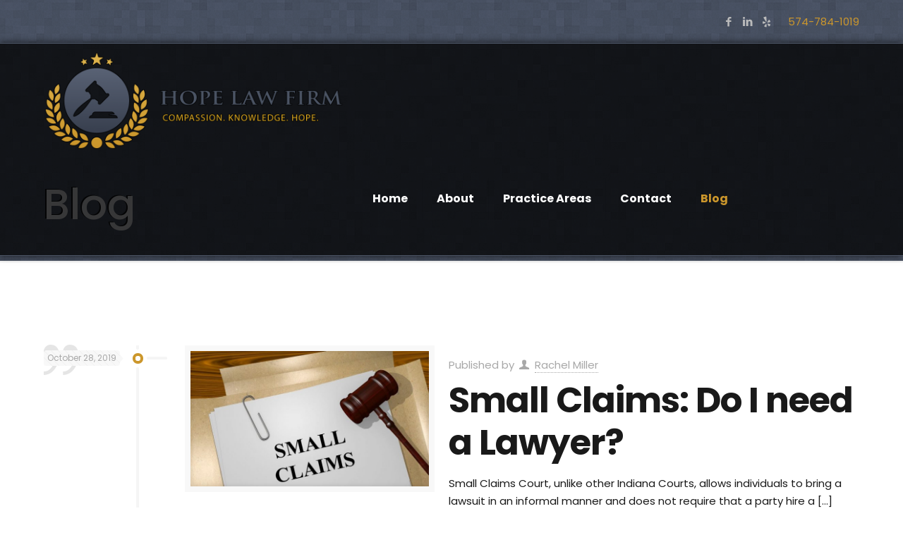

--- FILE ---
content_type: text/html; charset=utf-8
request_url: https://www.google.com/recaptcha/api2/anchor?ar=1&k=6LdlK70UAAAAAO9o4HzMAbQJwWCmTdRe_cn2r0B_&co=aHR0cHM6Ly9yYWNoZWxob3BlbGF3LmNvbTo0NDM.&hl=en&v=PoyoqOPhxBO7pBk68S4YbpHZ&size=invisible&anchor-ms=20000&execute-ms=30000&cb=f5dh6ssfaji6
body_size: 48823
content:
<!DOCTYPE HTML><html dir="ltr" lang="en"><head><meta http-equiv="Content-Type" content="text/html; charset=UTF-8">
<meta http-equiv="X-UA-Compatible" content="IE=edge">
<title>reCAPTCHA</title>
<style type="text/css">
/* cyrillic-ext */
@font-face {
  font-family: 'Roboto';
  font-style: normal;
  font-weight: 400;
  font-stretch: 100%;
  src: url(//fonts.gstatic.com/s/roboto/v48/KFO7CnqEu92Fr1ME7kSn66aGLdTylUAMa3GUBHMdazTgWw.woff2) format('woff2');
  unicode-range: U+0460-052F, U+1C80-1C8A, U+20B4, U+2DE0-2DFF, U+A640-A69F, U+FE2E-FE2F;
}
/* cyrillic */
@font-face {
  font-family: 'Roboto';
  font-style: normal;
  font-weight: 400;
  font-stretch: 100%;
  src: url(//fonts.gstatic.com/s/roboto/v48/KFO7CnqEu92Fr1ME7kSn66aGLdTylUAMa3iUBHMdazTgWw.woff2) format('woff2');
  unicode-range: U+0301, U+0400-045F, U+0490-0491, U+04B0-04B1, U+2116;
}
/* greek-ext */
@font-face {
  font-family: 'Roboto';
  font-style: normal;
  font-weight: 400;
  font-stretch: 100%;
  src: url(//fonts.gstatic.com/s/roboto/v48/KFO7CnqEu92Fr1ME7kSn66aGLdTylUAMa3CUBHMdazTgWw.woff2) format('woff2');
  unicode-range: U+1F00-1FFF;
}
/* greek */
@font-face {
  font-family: 'Roboto';
  font-style: normal;
  font-weight: 400;
  font-stretch: 100%;
  src: url(//fonts.gstatic.com/s/roboto/v48/KFO7CnqEu92Fr1ME7kSn66aGLdTylUAMa3-UBHMdazTgWw.woff2) format('woff2');
  unicode-range: U+0370-0377, U+037A-037F, U+0384-038A, U+038C, U+038E-03A1, U+03A3-03FF;
}
/* math */
@font-face {
  font-family: 'Roboto';
  font-style: normal;
  font-weight: 400;
  font-stretch: 100%;
  src: url(//fonts.gstatic.com/s/roboto/v48/KFO7CnqEu92Fr1ME7kSn66aGLdTylUAMawCUBHMdazTgWw.woff2) format('woff2');
  unicode-range: U+0302-0303, U+0305, U+0307-0308, U+0310, U+0312, U+0315, U+031A, U+0326-0327, U+032C, U+032F-0330, U+0332-0333, U+0338, U+033A, U+0346, U+034D, U+0391-03A1, U+03A3-03A9, U+03B1-03C9, U+03D1, U+03D5-03D6, U+03F0-03F1, U+03F4-03F5, U+2016-2017, U+2034-2038, U+203C, U+2040, U+2043, U+2047, U+2050, U+2057, U+205F, U+2070-2071, U+2074-208E, U+2090-209C, U+20D0-20DC, U+20E1, U+20E5-20EF, U+2100-2112, U+2114-2115, U+2117-2121, U+2123-214F, U+2190, U+2192, U+2194-21AE, U+21B0-21E5, U+21F1-21F2, U+21F4-2211, U+2213-2214, U+2216-22FF, U+2308-230B, U+2310, U+2319, U+231C-2321, U+2336-237A, U+237C, U+2395, U+239B-23B7, U+23D0, U+23DC-23E1, U+2474-2475, U+25AF, U+25B3, U+25B7, U+25BD, U+25C1, U+25CA, U+25CC, U+25FB, U+266D-266F, U+27C0-27FF, U+2900-2AFF, U+2B0E-2B11, U+2B30-2B4C, U+2BFE, U+3030, U+FF5B, U+FF5D, U+1D400-1D7FF, U+1EE00-1EEFF;
}
/* symbols */
@font-face {
  font-family: 'Roboto';
  font-style: normal;
  font-weight: 400;
  font-stretch: 100%;
  src: url(//fonts.gstatic.com/s/roboto/v48/KFO7CnqEu92Fr1ME7kSn66aGLdTylUAMaxKUBHMdazTgWw.woff2) format('woff2');
  unicode-range: U+0001-000C, U+000E-001F, U+007F-009F, U+20DD-20E0, U+20E2-20E4, U+2150-218F, U+2190, U+2192, U+2194-2199, U+21AF, U+21E6-21F0, U+21F3, U+2218-2219, U+2299, U+22C4-22C6, U+2300-243F, U+2440-244A, U+2460-24FF, U+25A0-27BF, U+2800-28FF, U+2921-2922, U+2981, U+29BF, U+29EB, U+2B00-2BFF, U+4DC0-4DFF, U+FFF9-FFFB, U+10140-1018E, U+10190-1019C, U+101A0, U+101D0-101FD, U+102E0-102FB, U+10E60-10E7E, U+1D2C0-1D2D3, U+1D2E0-1D37F, U+1F000-1F0FF, U+1F100-1F1AD, U+1F1E6-1F1FF, U+1F30D-1F30F, U+1F315, U+1F31C, U+1F31E, U+1F320-1F32C, U+1F336, U+1F378, U+1F37D, U+1F382, U+1F393-1F39F, U+1F3A7-1F3A8, U+1F3AC-1F3AF, U+1F3C2, U+1F3C4-1F3C6, U+1F3CA-1F3CE, U+1F3D4-1F3E0, U+1F3ED, U+1F3F1-1F3F3, U+1F3F5-1F3F7, U+1F408, U+1F415, U+1F41F, U+1F426, U+1F43F, U+1F441-1F442, U+1F444, U+1F446-1F449, U+1F44C-1F44E, U+1F453, U+1F46A, U+1F47D, U+1F4A3, U+1F4B0, U+1F4B3, U+1F4B9, U+1F4BB, U+1F4BF, U+1F4C8-1F4CB, U+1F4D6, U+1F4DA, U+1F4DF, U+1F4E3-1F4E6, U+1F4EA-1F4ED, U+1F4F7, U+1F4F9-1F4FB, U+1F4FD-1F4FE, U+1F503, U+1F507-1F50B, U+1F50D, U+1F512-1F513, U+1F53E-1F54A, U+1F54F-1F5FA, U+1F610, U+1F650-1F67F, U+1F687, U+1F68D, U+1F691, U+1F694, U+1F698, U+1F6AD, U+1F6B2, U+1F6B9-1F6BA, U+1F6BC, U+1F6C6-1F6CF, U+1F6D3-1F6D7, U+1F6E0-1F6EA, U+1F6F0-1F6F3, U+1F6F7-1F6FC, U+1F700-1F7FF, U+1F800-1F80B, U+1F810-1F847, U+1F850-1F859, U+1F860-1F887, U+1F890-1F8AD, U+1F8B0-1F8BB, U+1F8C0-1F8C1, U+1F900-1F90B, U+1F93B, U+1F946, U+1F984, U+1F996, U+1F9E9, U+1FA00-1FA6F, U+1FA70-1FA7C, U+1FA80-1FA89, U+1FA8F-1FAC6, U+1FACE-1FADC, U+1FADF-1FAE9, U+1FAF0-1FAF8, U+1FB00-1FBFF;
}
/* vietnamese */
@font-face {
  font-family: 'Roboto';
  font-style: normal;
  font-weight: 400;
  font-stretch: 100%;
  src: url(//fonts.gstatic.com/s/roboto/v48/KFO7CnqEu92Fr1ME7kSn66aGLdTylUAMa3OUBHMdazTgWw.woff2) format('woff2');
  unicode-range: U+0102-0103, U+0110-0111, U+0128-0129, U+0168-0169, U+01A0-01A1, U+01AF-01B0, U+0300-0301, U+0303-0304, U+0308-0309, U+0323, U+0329, U+1EA0-1EF9, U+20AB;
}
/* latin-ext */
@font-face {
  font-family: 'Roboto';
  font-style: normal;
  font-weight: 400;
  font-stretch: 100%;
  src: url(//fonts.gstatic.com/s/roboto/v48/KFO7CnqEu92Fr1ME7kSn66aGLdTylUAMa3KUBHMdazTgWw.woff2) format('woff2');
  unicode-range: U+0100-02BA, U+02BD-02C5, U+02C7-02CC, U+02CE-02D7, U+02DD-02FF, U+0304, U+0308, U+0329, U+1D00-1DBF, U+1E00-1E9F, U+1EF2-1EFF, U+2020, U+20A0-20AB, U+20AD-20C0, U+2113, U+2C60-2C7F, U+A720-A7FF;
}
/* latin */
@font-face {
  font-family: 'Roboto';
  font-style: normal;
  font-weight: 400;
  font-stretch: 100%;
  src: url(//fonts.gstatic.com/s/roboto/v48/KFO7CnqEu92Fr1ME7kSn66aGLdTylUAMa3yUBHMdazQ.woff2) format('woff2');
  unicode-range: U+0000-00FF, U+0131, U+0152-0153, U+02BB-02BC, U+02C6, U+02DA, U+02DC, U+0304, U+0308, U+0329, U+2000-206F, U+20AC, U+2122, U+2191, U+2193, U+2212, U+2215, U+FEFF, U+FFFD;
}
/* cyrillic-ext */
@font-face {
  font-family: 'Roboto';
  font-style: normal;
  font-weight: 500;
  font-stretch: 100%;
  src: url(//fonts.gstatic.com/s/roboto/v48/KFO7CnqEu92Fr1ME7kSn66aGLdTylUAMa3GUBHMdazTgWw.woff2) format('woff2');
  unicode-range: U+0460-052F, U+1C80-1C8A, U+20B4, U+2DE0-2DFF, U+A640-A69F, U+FE2E-FE2F;
}
/* cyrillic */
@font-face {
  font-family: 'Roboto';
  font-style: normal;
  font-weight: 500;
  font-stretch: 100%;
  src: url(//fonts.gstatic.com/s/roboto/v48/KFO7CnqEu92Fr1ME7kSn66aGLdTylUAMa3iUBHMdazTgWw.woff2) format('woff2');
  unicode-range: U+0301, U+0400-045F, U+0490-0491, U+04B0-04B1, U+2116;
}
/* greek-ext */
@font-face {
  font-family: 'Roboto';
  font-style: normal;
  font-weight: 500;
  font-stretch: 100%;
  src: url(//fonts.gstatic.com/s/roboto/v48/KFO7CnqEu92Fr1ME7kSn66aGLdTylUAMa3CUBHMdazTgWw.woff2) format('woff2');
  unicode-range: U+1F00-1FFF;
}
/* greek */
@font-face {
  font-family: 'Roboto';
  font-style: normal;
  font-weight: 500;
  font-stretch: 100%;
  src: url(//fonts.gstatic.com/s/roboto/v48/KFO7CnqEu92Fr1ME7kSn66aGLdTylUAMa3-UBHMdazTgWw.woff2) format('woff2');
  unicode-range: U+0370-0377, U+037A-037F, U+0384-038A, U+038C, U+038E-03A1, U+03A3-03FF;
}
/* math */
@font-face {
  font-family: 'Roboto';
  font-style: normal;
  font-weight: 500;
  font-stretch: 100%;
  src: url(//fonts.gstatic.com/s/roboto/v48/KFO7CnqEu92Fr1ME7kSn66aGLdTylUAMawCUBHMdazTgWw.woff2) format('woff2');
  unicode-range: U+0302-0303, U+0305, U+0307-0308, U+0310, U+0312, U+0315, U+031A, U+0326-0327, U+032C, U+032F-0330, U+0332-0333, U+0338, U+033A, U+0346, U+034D, U+0391-03A1, U+03A3-03A9, U+03B1-03C9, U+03D1, U+03D5-03D6, U+03F0-03F1, U+03F4-03F5, U+2016-2017, U+2034-2038, U+203C, U+2040, U+2043, U+2047, U+2050, U+2057, U+205F, U+2070-2071, U+2074-208E, U+2090-209C, U+20D0-20DC, U+20E1, U+20E5-20EF, U+2100-2112, U+2114-2115, U+2117-2121, U+2123-214F, U+2190, U+2192, U+2194-21AE, U+21B0-21E5, U+21F1-21F2, U+21F4-2211, U+2213-2214, U+2216-22FF, U+2308-230B, U+2310, U+2319, U+231C-2321, U+2336-237A, U+237C, U+2395, U+239B-23B7, U+23D0, U+23DC-23E1, U+2474-2475, U+25AF, U+25B3, U+25B7, U+25BD, U+25C1, U+25CA, U+25CC, U+25FB, U+266D-266F, U+27C0-27FF, U+2900-2AFF, U+2B0E-2B11, U+2B30-2B4C, U+2BFE, U+3030, U+FF5B, U+FF5D, U+1D400-1D7FF, U+1EE00-1EEFF;
}
/* symbols */
@font-face {
  font-family: 'Roboto';
  font-style: normal;
  font-weight: 500;
  font-stretch: 100%;
  src: url(//fonts.gstatic.com/s/roboto/v48/KFO7CnqEu92Fr1ME7kSn66aGLdTylUAMaxKUBHMdazTgWw.woff2) format('woff2');
  unicode-range: U+0001-000C, U+000E-001F, U+007F-009F, U+20DD-20E0, U+20E2-20E4, U+2150-218F, U+2190, U+2192, U+2194-2199, U+21AF, U+21E6-21F0, U+21F3, U+2218-2219, U+2299, U+22C4-22C6, U+2300-243F, U+2440-244A, U+2460-24FF, U+25A0-27BF, U+2800-28FF, U+2921-2922, U+2981, U+29BF, U+29EB, U+2B00-2BFF, U+4DC0-4DFF, U+FFF9-FFFB, U+10140-1018E, U+10190-1019C, U+101A0, U+101D0-101FD, U+102E0-102FB, U+10E60-10E7E, U+1D2C0-1D2D3, U+1D2E0-1D37F, U+1F000-1F0FF, U+1F100-1F1AD, U+1F1E6-1F1FF, U+1F30D-1F30F, U+1F315, U+1F31C, U+1F31E, U+1F320-1F32C, U+1F336, U+1F378, U+1F37D, U+1F382, U+1F393-1F39F, U+1F3A7-1F3A8, U+1F3AC-1F3AF, U+1F3C2, U+1F3C4-1F3C6, U+1F3CA-1F3CE, U+1F3D4-1F3E0, U+1F3ED, U+1F3F1-1F3F3, U+1F3F5-1F3F7, U+1F408, U+1F415, U+1F41F, U+1F426, U+1F43F, U+1F441-1F442, U+1F444, U+1F446-1F449, U+1F44C-1F44E, U+1F453, U+1F46A, U+1F47D, U+1F4A3, U+1F4B0, U+1F4B3, U+1F4B9, U+1F4BB, U+1F4BF, U+1F4C8-1F4CB, U+1F4D6, U+1F4DA, U+1F4DF, U+1F4E3-1F4E6, U+1F4EA-1F4ED, U+1F4F7, U+1F4F9-1F4FB, U+1F4FD-1F4FE, U+1F503, U+1F507-1F50B, U+1F50D, U+1F512-1F513, U+1F53E-1F54A, U+1F54F-1F5FA, U+1F610, U+1F650-1F67F, U+1F687, U+1F68D, U+1F691, U+1F694, U+1F698, U+1F6AD, U+1F6B2, U+1F6B9-1F6BA, U+1F6BC, U+1F6C6-1F6CF, U+1F6D3-1F6D7, U+1F6E0-1F6EA, U+1F6F0-1F6F3, U+1F6F7-1F6FC, U+1F700-1F7FF, U+1F800-1F80B, U+1F810-1F847, U+1F850-1F859, U+1F860-1F887, U+1F890-1F8AD, U+1F8B0-1F8BB, U+1F8C0-1F8C1, U+1F900-1F90B, U+1F93B, U+1F946, U+1F984, U+1F996, U+1F9E9, U+1FA00-1FA6F, U+1FA70-1FA7C, U+1FA80-1FA89, U+1FA8F-1FAC6, U+1FACE-1FADC, U+1FADF-1FAE9, U+1FAF0-1FAF8, U+1FB00-1FBFF;
}
/* vietnamese */
@font-face {
  font-family: 'Roboto';
  font-style: normal;
  font-weight: 500;
  font-stretch: 100%;
  src: url(//fonts.gstatic.com/s/roboto/v48/KFO7CnqEu92Fr1ME7kSn66aGLdTylUAMa3OUBHMdazTgWw.woff2) format('woff2');
  unicode-range: U+0102-0103, U+0110-0111, U+0128-0129, U+0168-0169, U+01A0-01A1, U+01AF-01B0, U+0300-0301, U+0303-0304, U+0308-0309, U+0323, U+0329, U+1EA0-1EF9, U+20AB;
}
/* latin-ext */
@font-face {
  font-family: 'Roboto';
  font-style: normal;
  font-weight: 500;
  font-stretch: 100%;
  src: url(//fonts.gstatic.com/s/roboto/v48/KFO7CnqEu92Fr1ME7kSn66aGLdTylUAMa3KUBHMdazTgWw.woff2) format('woff2');
  unicode-range: U+0100-02BA, U+02BD-02C5, U+02C7-02CC, U+02CE-02D7, U+02DD-02FF, U+0304, U+0308, U+0329, U+1D00-1DBF, U+1E00-1E9F, U+1EF2-1EFF, U+2020, U+20A0-20AB, U+20AD-20C0, U+2113, U+2C60-2C7F, U+A720-A7FF;
}
/* latin */
@font-face {
  font-family: 'Roboto';
  font-style: normal;
  font-weight: 500;
  font-stretch: 100%;
  src: url(//fonts.gstatic.com/s/roboto/v48/KFO7CnqEu92Fr1ME7kSn66aGLdTylUAMa3yUBHMdazQ.woff2) format('woff2');
  unicode-range: U+0000-00FF, U+0131, U+0152-0153, U+02BB-02BC, U+02C6, U+02DA, U+02DC, U+0304, U+0308, U+0329, U+2000-206F, U+20AC, U+2122, U+2191, U+2193, U+2212, U+2215, U+FEFF, U+FFFD;
}
/* cyrillic-ext */
@font-face {
  font-family: 'Roboto';
  font-style: normal;
  font-weight: 900;
  font-stretch: 100%;
  src: url(//fonts.gstatic.com/s/roboto/v48/KFO7CnqEu92Fr1ME7kSn66aGLdTylUAMa3GUBHMdazTgWw.woff2) format('woff2');
  unicode-range: U+0460-052F, U+1C80-1C8A, U+20B4, U+2DE0-2DFF, U+A640-A69F, U+FE2E-FE2F;
}
/* cyrillic */
@font-face {
  font-family: 'Roboto';
  font-style: normal;
  font-weight: 900;
  font-stretch: 100%;
  src: url(//fonts.gstatic.com/s/roboto/v48/KFO7CnqEu92Fr1ME7kSn66aGLdTylUAMa3iUBHMdazTgWw.woff2) format('woff2');
  unicode-range: U+0301, U+0400-045F, U+0490-0491, U+04B0-04B1, U+2116;
}
/* greek-ext */
@font-face {
  font-family: 'Roboto';
  font-style: normal;
  font-weight: 900;
  font-stretch: 100%;
  src: url(//fonts.gstatic.com/s/roboto/v48/KFO7CnqEu92Fr1ME7kSn66aGLdTylUAMa3CUBHMdazTgWw.woff2) format('woff2');
  unicode-range: U+1F00-1FFF;
}
/* greek */
@font-face {
  font-family: 'Roboto';
  font-style: normal;
  font-weight: 900;
  font-stretch: 100%;
  src: url(//fonts.gstatic.com/s/roboto/v48/KFO7CnqEu92Fr1ME7kSn66aGLdTylUAMa3-UBHMdazTgWw.woff2) format('woff2');
  unicode-range: U+0370-0377, U+037A-037F, U+0384-038A, U+038C, U+038E-03A1, U+03A3-03FF;
}
/* math */
@font-face {
  font-family: 'Roboto';
  font-style: normal;
  font-weight: 900;
  font-stretch: 100%;
  src: url(//fonts.gstatic.com/s/roboto/v48/KFO7CnqEu92Fr1ME7kSn66aGLdTylUAMawCUBHMdazTgWw.woff2) format('woff2');
  unicode-range: U+0302-0303, U+0305, U+0307-0308, U+0310, U+0312, U+0315, U+031A, U+0326-0327, U+032C, U+032F-0330, U+0332-0333, U+0338, U+033A, U+0346, U+034D, U+0391-03A1, U+03A3-03A9, U+03B1-03C9, U+03D1, U+03D5-03D6, U+03F0-03F1, U+03F4-03F5, U+2016-2017, U+2034-2038, U+203C, U+2040, U+2043, U+2047, U+2050, U+2057, U+205F, U+2070-2071, U+2074-208E, U+2090-209C, U+20D0-20DC, U+20E1, U+20E5-20EF, U+2100-2112, U+2114-2115, U+2117-2121, U+2123-214F, U+2190, U+2192, U+2194-21AE, U+21B0-21E5, U+21F1-21F2, U+21F4-2211, U+2213-2214, U+2216-22FF, U+2308-230B, U+2310, U+2319, U+231C-2321, U+2336-237A, U+237C, U+2395, U+239B-23B7, U+23D0, U+23DC-23E1, U+2474-2475, U+25AF, U+25B3, U+25B7, U+25BD, U+25C1, U+25CA, U+25CC, U+25FB, U+266D-266F, U+27C0-27FF, U+2900-2AFF, U+2B0E-2B11, U+2B30-2B4C, U+2BFE, U+3030, U+FF5B, U+FF5D, U+1D400-1D7FF, U+1EE00-1EEFF;
}
/* symbols */
@font-face {
  font-family: 'Roboto';
  font-style: normal;
  font-weight: 900;
  font-stretch: 100%;
  src: url(//fonts.gstatic.com/s/roboto/v48/KFO7CnqEu92Fr1ME7kSn66aGLdTylUAMaxKUBHMdazTgWw.woff2) format('woff2');
  unicode-range: U+0001-000C, U+000E-001F, U+007F-009F, U+20DD-20E0, U+20E2-20E4, U+2150-218F, U+2190, U+2192, U+2194-2199, U+21AF, U+21E6-21F0, U+21F3, U+2218-2219, U+2299, U+22C4-22C6, U+2300-243F, U+2440-244A, U+2460-24FF, U+25A0-27BF, U+2800-28FF, U+2921-2922, U+2981, U+29BF, U+29EB, U+2B00-2BFF, U+4DC0-4DFF, U+FFF9-FFFB, U+10140-1018E, U+10190-1019C, U+101A0, U+101D0-101FD, U+102E0-102FB, U+10E60-10E7E, U+1D2C0-1D2D3, U+1D2E0-1D37F, U+1F000-1F0FF, U+1F100-1F1AD, U+1F1E6-1F1FF, U+1F30D-1F30F, U+1F315, U+1F31C, U+1F31E, U+1F320-1F32C, U+1F336, U+1F378, U+1F37D, U+1F382, U+1F393-1F39F, U+1F3A7-1F3A8, U+1F3AC-1F3AF, U+1F3C2, U+1F3C4-1F3C6, U+1F3CA-1F3CE, U+1F3D4-1F3E0, U+1F3ED, U+1F3F1-1F3F3, U+1F3F5-1F3F7, U+1F408, U+1F415, U+1F41F, U+1F426, U+1F43F, U+1F441-1F442, U+1F444, U+1F446-1F449, U+1F44C-1F44E, U+1F453, U+1F46A, U+1F47D, U+1F4A3, U+1F4B0, U+1F4B3, U+1F4B9, U+1F4BB, U+1F4BF, U+1F4C8-1F4CB, U+1F4D6, U+1F4DA, U+1F4DF, U+1F4E3-1F4E6, U+1F4EA-1F4ED, U+1F4F7, U+1F4F9-1F4FB, U+1F4FD-1F4FE, U+1F503, U+1F507-1F50B, U+1F50D, U+1F512-1F513, U+1F53E-1F54A, U+1F54F-1F5FA, U+1F610, U+1F650-1F67F, U+1F687, U+1F68D, U+1F691, U+1F694, U+1F698, U+1F6AD, U+1F6B2, U+1F6B9-1F6BA, U+1F6BC, U+1F6C6-1F6CF, U+1F6D3-1F6D7, U+1F6E0-1F6EA, U+1F6F0-1F6F3, U+1F6F7-1F6FC, U+1F700-1F7FF, U+1F800-1F80B, U+1F810-1F847, U+1F850-1F859, U+1F860-1F887, U+1F890-1F8AD, U+1F8B0-1F8BB, U+1F8C0-1F8C1, U+1F900-1F90B, U+1F93B, U+1F946, U+1F984, U+1F996, U+1F9E9, U+1FA00-1FA6F, U+1FA70-1FA7C, U+1FA80-1FA89, U+1FA8F-1FAC6, U+1FACE-1FADC, U+1FADF-1FAE9, U+1FAF0-1FAF8, U+1FB00-1FBFF;
}
/* vietnamese */
@font-face {
  font-family: 'Roboto';
  font-style: normal;
  font-weight: 900;
  font-stretch: 100%;
  src: url(//fonts.gstatic.com/s/roboto/v48/KFO7CnqEu92Fr1ME7kSn66aGLdTylUAMa3OUBHMdazTgWw.woff2) format('woff2');
  unicode-range: U+0102-0103, U+0110-0111, U+0128-0129, U+0168-0169, U+01A0-01A1, U+01AF-01B0, U+0300-0301, U+0303-0304, U+0308-0309, U+0323, U+0329, U+1EA0-1EF9, U+20AB;
}
/* latin-ext */
@font-face {
  font-family: 'Roboto';
  font-style: normal;
  font-weight: 900;
  font-stretch: 100%;
  src: url(//fonts.gstatic.com/s/roboto/v48/KFO7CnqEu92Fr1ME7kSn66aGLdTylUAMa3KUBHMdazTgWw.woff2) format('woff2');
  unicode-range: U+0100-02BA, U+02BD-02C5, U+02C7-02CC, U+02CE-02D7, U+02DD-02FF, U+0304, U+0308, U+0329, U+1D00-1DBF, U+1E00-1E9F, U+1EF2-1EFF, U+2020, U+20A0-20AB, U+20AD-20C0, U+2113, U+2C60-2C7F, U+A720-A7FF;
}
/* latin */
@font-face {
  font-family: 'Roboto';
  font-style: normal;
  font-weight: 900;
  font-stretch: 100%;
  src: url(//fonts.gstatic.com/s/roboto/v48/KFO7CnqEu92Fr1ME7kSn66aGLdTylUAMa3yUBHMdazQ.woff2) format('woff2');
  unicode-range: U+0000-00FF, U+0131, U+0152-0153, U+02BB-02BC, U+02C6, U+02DA, U+02DC, U+0304, U+0308, U+0329, U+2000-206F, U+20AC, U+2122, U+2191, U+2193, U+2212, U+2215, U+FEFF, U+FFFD;
}

</style>
<link rel="stylesheet" type="text/css" href="https://www.gstatic.com/recaptcha/releases/PoyoqOPhxBO7pBk68S4YbpHZ/styles__ltr.css">
<script nonce="zvFQS-TB_Mg3rAJPoRm7yQ" type="text/javascript">window['__recaptcha_api'] = 'https://www.google.com/recaptcha/api2/';</script>
<script type="text/javascript" src="https://www.gstatic.com/recaptcha/releases/PoyoqOPhxBO7pBk68S4YbpHZ/recaptcha__en.js" nonce="zvFQS-TB_Mg3rAJPoRm7yQ">
      
    </script></head>
<body><div id="rc-anchor-alert" class="rc-anchor-alert"></div>
<input type="hidden" id="recaptcha-token" value="[base64]">
<script type="text/javascript" nonce="zvFQS-TB_Mg3rAJPoRm7yQ">
      recaptcha.anchor.Main.init("[\x22ainput\x22,[\x22bgdata\x22,\x22\x22,\[base64]/[base64]/[base64]/[base64]/[base64]/UltsKytdPUU6KEU8MjA0OD9SW2wrK109RT4+NnwxOTI6KChFJjY0NTEyKT09NTUyOTYmJk0rMTxjLmxlbmd0aCYmKGMuY2hhckNvZGVBdChNKzEpJjY0NTEyKT09NTYzMjA/[base64]/[base64]/[base64]/[base64]/[base64]/[base64]/[base64]\x22,\[base64]\\u003d\\u003d\x22,\x22w5V/Nh1DwpnDq07DhcOiZcOfw54TwpdaEcOSbsOOwqIHw5wkQw/[base64]/[base64]/Cvz7Ch3/ClcOfUcKpw4LDs8KvMcOFwrPCj8OZwqUiw7FyVFLDv8KkADh+woLCgcOXwonDpsK8wplZwojDn8OGwrI2w6XCqMOhwrTCl8OzfjAFVyXDjsK8A8KcSj7DtgsEJkfCpyBow4PCvB/[base64]/DrcKgw4NwD8KBwq3Cvj9fQsOpw7DDjnLCoTMhw7YDwoweNMKzTWwAwpHDtcOEMGxOw6UXw4TDsDt7w5fCoAY/cBHCuxQ0eMK5w7jDml9rOMOYb0ArPsO5PiAcw4LCg8KzDCXDi8OQwrXDhAADwp7DvMOjw4s/w6zDt8OWK8OPHgVgwozCuwTDrEM6wpzCuw9swqzDvcKEeXciKMOkHD9XeUfDtMK/ccK3wpnDnsO1e1Mjwo9oAMKQWMOfIsORCcOHB8OXwqzDlsOkEnfCtC8+w4zCi8KKcMKJw7tyw5zDrMOKJCNmR8Odw4XCu8OVSxQ+bcOdwpF3wrTDiWrCisOCwodDW8KtSsOgE8KtwqLCosO1YHlOw4QUwrZYwrDCpm/CscK6OMOiw6PDvwokw7JIwqtWwrkHwpTDtVrDjFrCm1F9w4rCmcOFwr/Dh17CksOzw5DDplHCqUfChAXDpMOtZWTDqzDDhsKzwrTCtcK0DMKbc8K7UcOTOsOKw6bCrMO6wq7CpGYNIAYzTj9uKsKuCMOPw5/DgcOQw51iwoPDvUgHZcKudwdhHsOvbGVzw74WwoEDPcKsf8O9VMOFQsOzL8KWw6cXVFrDm8OVw5s/SsK6wotOw73CsXDCl8OXw6/DicO7w6bDs8OZw44gwop6UMOYwqJgdT7DjMOHA8KmwoA2w6TCrnnCo8O2w77DjhTCmcK+cDsXw6/DpzwedC5VQD9qcwxGwo3DigZDMcOVd8KFFRIyTcKhw5bCmGRLcELCoyBhX3gIBVLDikDDujDCgz/CvcKVK8OqTMKpScKpZMOfZFo+CwVnesKwPm0cw67CjMOxOMK1wpNvw4MPw6nDsMK6wqkewqrDjF7ChMO+BcKxwrJsPjVSIzzCpgI5NSbDrDDDqkwqwr0/w7nDtAIeRMKiAcOzA8KmwpXDhFQ+CnPCusOdwq1lw5MPwq/CocKkw4piZV41FMKTesKSwrFhw4Bfwo88SsKqwq5rw7VLw5kWw6vDvMKSAsODAwVOw7PDtMKuP8OnexjCusOjw6XDnMKbwrs1eMKWwpTCpwPDpcK2w4rDuMO9QcOIwoDCg8OCG8Ovwp/Dt8O7fsOmw65vD8KMwqfCgcK6QcOqVsOuWS/CtGMMw44tw6bCk8KGRMKFw7XCswxgw6TCvMK3w41oZy/CjMO5c8K4wrPCi3fCt0U0wpU0w74Lw61mAznCgmdOwrrDv8KWSsKUPjPDgcKywqdqw4LDsTIYwqhkFlPCmmjCnTY8wooewrZew5VXdkzCtsK/w7ceSRx4cwofZVdWaMOQdQUMw4Fyw5jCpMOywpxhHWx+w5oZIjt6wpbDocOjd2jDkgpiGMKGVVIrZsOjw7bDmMOkwrklOcKHeHo3HcOAVsOEwoggfsKrSyfChcKNwrzDgMOGHcOuVQDDg8Ktw7PCpSLCosOfw5d+wpk9w57ClcOMw4xIGBk2bsK5wo0Nw4/[base64]/w646wqMVV8Ocw6DCtEzDrMOhw6sewozCiX7DlTczQAPCoGk4asOnK8KyLcOgYsOKEMO5ckjDkcKKHMKrw73DvMKyAsKtw5FRKljClUrDpRDCucOVw7N6DEHCsCbCqmBcwqptw6ltw6F3fkt7wpMLGcO+w7t9woZeMV7DiMOCw5/CgcOTwrIZQyDDiRU6NcOfWMKzw7MMwrTDqsO5a8Ocwo3DgSnDozHChEPCvUTDgMKsBGXDqQpzBlbCs8OFwoDDgcKXwo/[base64]/[base64]/DihwLQ8OcL8OhccKLcG94fRgbw5/[base64]/[base64]/[base64]/Dg8OTwr17bcK+eMK7w5nDnmnCncKCwq0qF8Kwfldkw7ojw4UeMsOzPTQ5w64pDcKwSMO/DAzCuHhYeMOrKEDDnG5bAMO6TMK2wptQC8KjYsOkMsKaw4UrclMgMT/Dt1PCoAzDrHs0FADDhcKowq3DrcO6HxXCug3CpcOdw7TDiA/DncOPw4gleAXCk2FrMmzCjMKBa0JQw7nCscOkfHNqU8KBfm3Dk8KufGfDuMKNw7JiCkF6FsKIH8KgEy9FGnTDvCfCsAoewpzDjsKlw7xCDV3DmGxmScKfw4zCgm/[base64]/Co0BzIyfDu8OxwoHDk2TCvMKKw5EAw4XCsRELw4rDpVEaecK6YGfDqW/[base64]/Co2g9fUh/IMO5w6vDoUF+w55yX8KVHMKmwqDDg1rCknLCu8OCTMO3YAzCpsKSwp3CvlYRwrJ2wrYUbMKRwrMGeC/[base64]/[base64]/Ct8KoUCdmUzcYwpPDqgbCkU/Cm3nDrcOyFcKZw7zDjjXDgcKFSRHDk0Yqw4YjYsKDwrPDg8OMLMObwqDChcK2D2DCiGDCkxPCskzDrwY1w5UCScO1VcKqw5d/cMK2wqjChcKrw7UbUGTDuMOAK09HKcKJXcOIfh7CqlfCosO8w7YlF07CnQp4w5VEFsOsVU5PwqPCocOhAsKFwp3CnSV3CMKUXFtfV8KaQTLDpsK0dHPDk8KKwqpYe8Kbw7HDmcKpMX8RWjjDhlwvTsK3VR/[base64]/Dh8KYwonDtSgCdcOHwqkIw7RQw4AawrXCvyoUBxXCiFbCqcOsUMOgwptUwprDvsO4wrzDgsOIBHVWGXfDp0Z+wpjDpRx9FMOKG8Ksw7DDqMO/[base64]/ccKmw5/[base64]/[base64]/DkcKNwrRGBsKuwq/Du2rDvcKTwrUSw4IEfMK5KsKHN8OgQMKnWsKie2bCvGDCu8OXw5nDqiHCrWcfw4UONUfCs8K0w77Do8OlZ0rDmz/Do8Kpw6PDiExqXsK6wpRXw4PCg3jDisKRwoMuwplsKXvCuE5/exbCmcOaQcObR8KXwr/DsW10X8Oiw5svw6rCpS0hRsOmw60MwonDosOhwqlcwo9FNRxkwpkPGBfCosKEw5Q4w4HDnzV6wpoedSVuQnjCsUR/wpjDlcKLZMKkLMOlXibCnMK/[base64]/w7c0csOxHhrDtCFjw7EbwqDCl2l4OzViwokKLMOQGlxzH8KMH8KRYmsMw4XDisKyw5NYIXbCgynCqxXDtntsOC/CgQjCgMKGDsOIwoIXahRMwpE2FAvCgg9ZewcgOQN1KS44wplpw6NEw5QOB8KbBsOAcFzCoBZwbgjCn8Ovw5bDm8ONwpgnRsO8Mx/Ck0PChhNLw58SAsOQCzQxw748w4XCr8OlwplVeX9iw5w0HE/DksKqajcSTmxJYGBYTzpXwr5vwoLCqC9ow4Ydw4pEwq0dwqcsw7g4w6UWw5/DrgbCtTlLw7jDrl5LSTwRWVwfwrZmGWUmeUnDm8O8w4/[base64]/CqifDrRwiw5AvPcKXwqctwrRlHn/DjsOyw7gXwqbCryHCnFNhRUzDqcO+dwcswoZ6wqR6djHDuRPDosKfw6ssw6jDoRw8w7QIwpFDJSbChsK8woYKwqlOwpByw79sw5J8wpsQdkUZwqLCvR/[base64]/JlHCp8OvKMKIwognHsKZacO1wpQBw6w8cSDDiQTClWcndMKFPWbChArDhnsdeSIsw7wlw6prwoANw5/DsmnDi8KXw4YcXMKoIEbDlFUJwqTDiMO7X3gKXsO8H8Oke2/DsMKoNy9pw7UhNsKbXMK1O0t5GsOdw4/DgHdZwrYAwqzCoyTDolHCsGNUZUPDuMOEwpnCmMOIc1XCk8KqRzYfQHchw5PDlsO3S8O0aCrDtMOURhJHdHkew7cwLMK9w5rCvsKAwrZJB8KjJmI8w4rCmRtGKcKzwrDCggoWZRQ/w5DDjsOjdcOgw5bCsVdjX8KmGUvDk3fDp2Uuw7g0TsOtXMOsw7zCtTrDhHc4EsOywqg5bsO6w5bCpMKpwqIjDWkDwqjCgMOmZV5UR2LCrRxQfcOlYsKCPG5qw6XDpRrDnMKmdcOJY8K6PcOnVcKcNsK1wrpXwpJ8GR/DgFsCNWbDvxLDoA8WwrYxDXBMUz4eEzLDrcKgcsOLWcKGw7LDj3zClgTDmsKZwp7Dg3AXw5bCr8OCwpclJMK2ecOpw6/CvjfCnlDDoDZYZMO2M03Do0ssEsK+w4RBw4R2d8OpeC5gwonCkSdAPBsFw4PClcKSDy/DlcOXwpbDvcKfw69GXgVrwqzCucOhw6waL8OQw7vDpcKDdMKVwqnCgcOlw7HCnENtAMKSwr4Cw4sLE8O4wrfCgcOUbDTClcOpDyjDm8KBXwPCicOgw7bCqnLDtUbCpcO3wqYZw4TCjcOxNzvDvR/CmUfDqMOrwojDqBHDqU0Iw5k0JMKgXMO9w6bDm2HDqATDhhnDlRcsK1UQwqwbwoXChFgdQcOwJ8OGw4pIdRAzwrBfVCTDizPDkcOVw6DDg8KxwoQKwoFYw799VcOrwoMHwq/[base64]/DlsKLw5AIasOBAhk3WTx+IcK1BXIBCmRPVhEOwohtc8O3w7lzwr/[base64]/wrbCkUwIWsK1PArCiVfCpMKkwqrCiH1pP8KAQMKTDjHDq8O0LQ7CvcONf2rCr8KjGlTDhMKdeB3CiiTChDTCgUrCjnHDrCFywp/[base64]/Ci1fDg2rDgsOmEsKBPi0Gw5A1OMO3T00Gw6jDncKwG3fDrcKHQmV8SMKSCMKGNFPDiXwXw59fElnDoT8jMULCm8KwLsO7w4PDuVQgw4IFw68RwrPDhQsFwqLDnsKhw7tbwpDCvcODw6oVZsKawp7DvhQxWcKRC8OPOgUXw5xcXj/DmMKLbcKRw7tLbMKDQH/Dok7Cq8KLwrnCnsKiw6ZDIsKrdMO7wo3DtsK5w6xgw5rDhkzCicKhwocKYiIJGj4Pwq/ChcK6ccOMfMKOIArCrwnChMKvw5YgwrsHN8OyeQlPw7/CiMK3YDJdUQHCpsKQMFvDr01DRcO/H8KlVQUlwprDo8OqwpvDgz0pdMO+w6PCgMKzwqUuw5Bxw6xhwpHDnsOrAMOjOsO2w6AWwpsCDMKwLjcDw5jCqCQnw7/CszkswrLDi0jCs1cJw4PCl8O+wod0FQbDksOzwowJH8OiXcKCw64BIMOKNFAYVC7Dv8K5DMKDI8OVNCVhfcOZasKifkJFIg3Dr8K3w4JgUcOXRkQXFl9Iw6LCrsO0CkrDgjXDny3DmynCnsKXwpApMcOVw4LCpTTCjcKyaBLDsQwpVi8QQMK0bsKtah/DhTNGw5kpJw3CuMKaw7nCjcKzISQIw7PCq09qZ3jCqMKmwprDssOHw4zDqMKww6DDucOZwotIYUXDr8KWcVF7DMOuw6Aww7/CncOxw57Dum7DrMKewqnCscKnwpsGeMKpdXPDncKLf8Ksb8ODw7zDpx9uwqpSwrUGfcK2LkDDpMK7w6PCkn3DiMKXwrrCjsOsUzYLw43DuMK7wpfDkG1xwr5Eb8Kmw64rCsO5wqNdwp55dlBbQV7DvG5FaQMQw7xhwrHDiMKpworDnlR5wpZBwrgIMkszwp/[base64]/CiDrDpRtpDgx3dApVHWMFwqMzw6IVwq3CqMKGLMKDw7jDm0ZwP3YjGcK9bifCp8KHw7fDvcKkVUTCiMOoAlPDpsK/MF/DkzxWwoTCizccwp/DqA5wJBLDg8KkamlYbi5/wqLDnEFXExo9wp9UMcO+wrYHd8KOwoM6w6csRMOjwqrDl3kWwonDhDXCocOMX0/DmMKVQMKYX8Kxwo7DtsKwCFtQwoLDvQRsRsK4wrASbDTDrRAJw6NtIm5mwqfCnC94w7fDgMOofcKEwozCuzDDhFYiw7LDjg82UQ5EA33DvD9xI8OBcCPDtMOWwpASSClvwpsrwos4MUvCjcKJXGVKPXM9wqnCtMOIISTCtn/Dg2QUUsOSfcKbwqIdw7DCt8Omw4DCtcO7w4cTEcKswq9SNMKYwrPCokLClsOgwpjCn31sw6LCgkvCr3TCg8OSeX3Dom5Zw6LCh1Zjw6vDh8Oyw6vDshXCuMKKw6hdwp/DtnfCjMKkMS19w5vCihTDmsKxZ8KvPcOzOzzCj1BzVMKTesOnID3CucKEw61JHHjDv0ctTMKGw6HDm8K5PsOmO8OSMcKbw4PCmmLCujnDhsKofcKHwo1/wpzDmU5tc0zDuizCvlQOeVV8w5zDh1zCpsK4EgPCmsKpQsKRUcKvf0vDlsKUwrLDqMKANRDCslTDvDYcw6zCicKtw6bDh8OjwohDHiPCrcKWw6suc8KdwrzDqifDscK7wr/Dh3UtUMO8wp4VN8KKwrbChmRbHnHDvWgwwqTCgsK5w7NcQTLCpVJdw6XCli5aJnnCpVRHfMKxwoJfDcKFZTpVwojChMKow5bDksO/w4TDoHPCiMKVwrjClFfDi8OUw4XCu8KWw5lzLT/DsMKuw7zCkcOGJDI9BGDDosOuw5cdVMOhfsOwwqlqeMKjw7hDwrzCpsOlw7PDjsKbwovCqSzDgy/[base64]/CmMOnX8Kcw7XDtMOadMKawrFCIsKECEDCujzDqWfCicONwqLCmjtHwpAcJ8OBbcOgNcOFGMOpQmjDssKTwoYSFDzDlQdKw5PChgtXw5dNO1xGw5t0woZ7w7HCh8KEOMKkTRIGw7QkD8O6woHCn8O5cGfCsHsDw7s6wp/[base64]/w6nCtcKnwp40wqnDpcOlDsOfwpYCw5JCUGgOZjFnwpnCpcK+XwzDt8KuCsKeK8K/WGnCscOjw4XCt1cPdAXDoMKHWMO6wqENbhDCum5Pwp7DszbCg3PDtsOxSsKKYkDDgDHCk0rDi8KFw6LCr8OPw4TDjCwwwoDDiMK2IcOIw6UJRsKTXsKew488CsK1wol9e8Kvw5PCigcneSvCkcOEMwZLw7cKw4XDmMKiYMKOwoZ/wrHCtMOkWCE0BsKiB8KiwqfDpkfCusKkwrvCvcO9GMOfwpnDlsKRMS7DssKEDsKQwoIbCU5bBMOcwo9jBcOpw5DCnCLCkMONYRrDvi/DhcK4HsOhw5rCvcKhwpYYw48KwrAiw5w5w4bDjnlAwqzDnMOHYjh0woIfw55gwpIuwpAIFcKLw6XCnTxOQ8KUJ8Ouw43CicK/[base64]/DniRVRSpDD8OIw4HDlsO7WcKEZMOuUcOXYj5FVBd2HcKRw7llRXjDpcK9woTChXo6w7HCgVZLIsKpRijDj8KNw6vDuMOEeRlhDcKgWGbDsyMdw4HCucKnKcOTw57DhRjCvRDDumfDjxjCpsO/w7/DmMO+w4I0woXDtE7Di8OmAQBqw41ewo7DpsOZwrjChMOYwrhLwrzDtMKtC1zCumvCkUsjTsOOXcOGE2F4KxPDo18gwqYewpzDrG4iwqUpwpFGLgvDrMKJwq/Dn8OCb8OfDMOYXn7DqRTCuhLCvcKpDEHCmsK+O2AJwofCk2XCkcK3wr/DiSjCkAwmwrVEdMKAM2cVwr89OwHCjMK4w4Q9w5MydCTDt15/wq8mwpzDtkHCp8Kxw75xHR3DpRrCvcK7KMK7w7Jvw4E9OMOww6fCqm3DvxbDs8KGOcOIWl/ChSkKBsKMZBZGw5fCrcOGXhrDr8Kyw6FZZAbDrMKyw7PCmsO/w5d3RnTCki7CmsK0ZGN4FcOFQsKhw4vCssKSC3c7wo8lw6PCm8OrU8KJW8KBwoYiUgnDkXMSYcOnwpNQw7/Dl8OBUcK0woTDqyJnfT3DncKPw5bDszrCn8OZWMOGNcO7EyrDtMOBwp3DkMOiwrDDhcKLDQ7DgR9nwqQqRsO7HsOHSSPCrnY+XyYiw6/CtWteRS1ucMKoM8KvwqU7wrl2S8KEBRnDm27Dq8KbaG3Dkg9mF8KlwpPCo2zDm8Kuw6p8ejzCs8O3wqzDnHUEw5vDqnTDsMOnw6LCtgnDvHbDv8KZwpVREcOLEsKVw7p4YX7Dh1MPRMO9w6k2woHDqCbDjX3DvsO5wqXDuXLCrsKdw6LDocK1XVtuVsKzwozCi8KzFW/[base64]/[base64]/DpMKBwoFLw7oYDVQFf3Vfw7vCj8KVwpBBG0bDn1vDuMOWw4DDqTbDnsOwKwPDtcKXOMOeUMKvwoPDvSrCtMKXw4HCqD/[base64]/DvA5Bw5N6w7wsYsKXS0cRwrBcEsOgw5RXccKhwqDDpcKHwrkUw6TDksOQfsKqwonDiMOUJsKRfMOLw55LwrvDuS9YMA7CixFSGBTDjMKvwp3Dm8Odw5jChcOCwoDCkmhhw7jDjcK/w7rDsiReLMOFYyULXSPDmjzDnRjCisK9S8OIXBoPLMOaw4ZLT8KfLcOpw604MMK9wqfDgcO9wowhQVcCcm0swojCiCYfAMKgUk7Dh8KCaUrDkhfCtsOFw5YEw7fDrcOLwqsEd8Kmw4Ehwr/CtXjCisOhwowYOMKfPgfDuMOMFxphwrYWYinClsOIw5PDuMODw7UZVsKcYCMzw5pSwq9AwoTCkVI7a8Kmw6LDpcOhw6fCuMKjwo/[base64]/wq/Cv08FICMyw53DjsKuQsOgw6zDm8OEwp3DsMK5wqQDwpZLblwkccOBw7jDplARwpzDssKxaMOBw4zDs8KPwpXDtcOAwrPDtMKwwqbCjBbCjDfCtMKTwopFUcOYwqMGH1XDkg4/GBLDn8OBTsKkb8OIw6HClgJFYcK6cmnDkcKRW8O6wq1xwqJ/wq5yJMKswq5qWsOoezRPwqJzw7vDiz7DnmQzLHvCs1zDvykRw6sfwrrCgiIXw7bDp8KDwpkkTXzDrmXDi8OIE3vDmMOfwooJLcOqw4jDmBgXwqIJwp/Cr8Ouw5Ycw6ZtJlvCtgs9w4FcwoTDi8KfLn3CnFU3E2vCgcOdwr8Cw7nCuAbDusOlw5nCmMKEY34CwqlOw5VxEcO8fcKSw5PCvMOBwpnCssKSw4Q8dk7CmmBXJkhFw792BMKLw79zwoxHwp/[base64]/[base64]/Cq8OVXsKWUsK+LMOTbMOpRcOCdsORwpTDvFxyDMKlMUY8w7XDhBHClMO0w6vCumXDpAwXw6c/wpDCn1kvwrbCgcKUwpPDhWDDhHjDnwbCvUQyw73CvhAWOcKPezHCjsOAHMKew73CqTsRR8KMGEHDoUrCkA58w6FIw7/[base64]/ChkDDrcKQACHDhcK8w57CgMOww5zCu8K8wr0CwoMwwqZoPDh0w6Nowqk0wp/CpifClCYROAF5wonDjzhyw7HDgsOCw5LDuDA/NcK5w7g4w63Cu8OpPcObNgPCgjrCojHCszEwwoFywr3Ds2ZbYsOuUsKudcKAw7wPOWNBNh3DsMOMQGchw5/CkXTCvT/Cs8OtWsKpw5wSwplhwqkBw5zCrQ3CgR9SSwcwWFnCpA/[base64]/[base64]/w6DCs8KZwprCvCPDsUgsw5TDj8K/wqRAQ8KVNFPCqMOnDUHDuyhJw5FUwqExNgzCoG8mw6XCt8OowqY0w78EwoTCr1lkRMKUwoJ/wrhewrc1Sy3CkHXDryZZw5zCjcKsw6rChnAPwp9YbgTDjUvDgMKEZcORwqTDnzPCpcO1wqIuwqAjwptpS3rCvVVpCsOywoMOalXDv8K0wq1Hw7RmNMKVc8K/[base64]/[base64]/DqURnLUHCvMO2fMO+wrp7OsOlw73DrcK9woPDr8KOwrrCsyDCpMKmYMKHLcK4AsOOwqEwHMKVwogsw4tjw6c+VnLCh8KzRMOjDRDDicKTw7vClWIewo0+MlMOwrLDlxLClcKBw4s6wqdmGFXDusOqRcOeVDM3F8OvwpvCoG3Dlg/Ct8Ked8Oqw6xPw7DDvT0yw5M4wrfDosO5MjsqwoJdHcKJDMOobBlMw6rCtcKobzVTw4DCoUp0w4dMC8KmwpM/[base64]/w5rCvFXCkcKtw4daw47CjsKVwpLDkMKLw5chwpfCmkNTw57Ci8Kvw6DCosORwrbDumUBwoh/wpHDjMOQwpDDiGPCicOQw6xPDyIaK0vDq3JVJTjDniLDmhFudMKaw7TDnG/Cqm5dIsK+w79DKcKtOlnCqcKYwqUuJ8O7J1PCisK/woPCn8OhwqbCm1HCoxdGFxYHw7/[base64]/[base64]/A8Ohwo7DpH/Di8KXfRfDqjvCj3RRUMOuw6IMw63CuMKuwoxow4Bww6kyHjg+KjojMlXCgMK/[base64]/CpxPCvkxAJMKfOcO3FFhlwp8kXMOMw5cwwpF9K8Krw5MPwrpoeMO7w4pDLMOKVcOIw5IYwpMAEcORw4U4Qx4tQFEEwpUdPTTCuQ5fwqHCvUPDtMKgIzbCu8K3w5PDlcOmw4dIw5xYDmElPnFfGcOKw5l/W2YEwpdmesKVw4/Dt8OgdE7DksKxw5QbNxzCvkUWwrN6wpVwFsKYwoDCkzU/[base64]/woHCqMOBw6o6w51ZwohPwrNMwoMbYX3DgCxJbBjDn8K5w7ELZsOdwqxZwrbCunfCtnJDw73CtcK/wpw1wo1FE8OCwoZeUGdUZcKZeirDsBbCncOgwrBawqNTw6jClUrChEgfQEVBEMK6w4XDhsKwwolzHRgkw60wHiDDv3cBUXc9w6Niw5V5B8O2PsKEDWnCs8K2N8O2AcK3P23Dh1dnChgMw6J3wqA7P38vPEE+w4jCscOxF8Orw4/DksO3fsKrwrjCsRMPPMKEwpIEwqdYc2zDsVbDkcKAwojCpMKuwrTDhX95w6rDnklaw4g/fGVISMKLdcKMHcOhwrXDucKbwqPCqsOWB0Aqwq5cI8Ozw7XCpjMeNcOlYcOtAMOwwoTCjMK3w5bDjnNpFMK2MsO4W10Owo/CmcOEE8KjTsOga0wcw47DrXN0BDBsw6vCtyrCu8Oyw57CgC3CsMOcG2XCq8KcC8Ogwo3DsgY+ScK/IsKCYMKFH8K4w6HChknDoMOQXV4IwpxLJMOTM10CHsKVA8O7w6TCo8KWw6/CncOuJ8KbWlZ5w5nCkMONw5RgwoHDhUDCp8OJwrjCkXbCuRrDsFIAw7PCk3R3w4XChQ/DmyxHwo7DvVHDrsO9eXzCjcOUwodyf8K3FWwTJcKcw7JNw7nDnsK/w6TCnxFFX8Oyw5fCgcK5wrJgwpwBRMKof2XDnGLDqsKlwrrCqMKYwqB2wpTDoV3CvgrDjMKCw4F9YkFYbH3CqiHCnR/CicKLwofCl8OhEcOkYMOBwrwlI8K1wrdrw4tDwp5gwqRKOMOiwoTCpmfClMKbSUUcYcKxwpHDoQt9wrp3S8K8EsOyXB/CnH1XC07CtgdXw4kfcMKNDMKOw67Dmn3CgzPDmsKOX8OOwoTCuErCuVTCgW3CqQ1FPMK+wo3CqQM+wpVEw4nCll9eI3YZKgcdwqDCpT/[base64]/[base64]/[base64]/JmDCshjCmMOlU8O9YXzDm27CoWTDlhTDnMK8Fw0xw64Fw7LDosK/w6LDkm3CvMKmw6jCjMO+cSbCuyjDucO2HcK7V8OmScKzY8Kvw6PCqsOXw5NPIXTCrSTDvMOLSMKOw7vCjsKNKAcQR8O4wrtefyNZwrJHN03CjsKhZ8OMwowqK8O8w7szw4/[base64]/CksOnFBvDogbDv8KRw5giwpEIwoIfwptEw6JbwqzCrsKha8OSMMOzWmh6wr/DuMKVwqXCosO5wr4hw5rClcOiECAKLcOFP8OvBRRfwpTDtcKqGsOlX28Qw4nCvDzCmE5nesOzcwYQwrvCn8KNwrrDsRp2wp03wqnDvGHDmn/[base64]/SU/DtMO6aVTCkl/Cr8OIJChlFk3Cvz7DjsKTYTjCrUvDjsOea8KGw7xQwqbCmMO3wotOwqvDpDFtwrDCnBXCmh7DpcO6w6wYbgDCqsKdw5XCrT7DgMKEM8OwwrkKc8OtOXPCosKhw4/DqRnDrVdBwpBgFygKaU14wpYawpDDrmBXHcKxw6J6cMOhw57CiMOxwpjDvAJAw7oXw6MIw7p/ZyPDvwVNJcKgwrDDihLCnzk+DW/[base64]/[base64]/w7cNw7PCu8Odwp3CscOrScK6w6bDu8OawrvDh3JkcxvCl8K9U8OtwqN/YWRFw6BNL2jDv8ODw6rDssOMLx7CtCHDhmDCtMONwowjUBbDssOKwqNZw7zDgWIKKsKvw40ZKDvDhiJbwpfCm8OjJMOcU8K2wptCVcK/wqLDi8O+w6w1TsOVw7LCgjZiQ8Oawo7Crk3CssK2e0VRUcO7JMKbw4VVGcOUwp89Xydgw5sHwpc8wp/ChgXDrsK3NnE6wqUsw7MNwqgsw6YfFsKBS8KGZcO1woosw7YCwrfDtktswoxTw5nCujnCnh4PSQlGw7x1LMKtwp/Cv8O5w4/DscKSw5MVwrpzw4JUw4cUw4zCrn7DgcKMd8KROit5VsOzw5RtZsK7cS5zSsO0Qz3Cmjouwql+dMKDGz/DoB/CrcKnF8Omw6DDt3DDgiHDggVqOsOtw6rDmUdVTULCkMKpLsKYw6Iuw7Bhw5TCtMK1PVsxHGFMF8KGBsOSOcOwRsO9VTVMDDlJwoQJIMOAQcKCacOGwrnDssOGw5sowojCkBVtw4YPw5fCscKFesKvMHA7wqDCmT4eZlNPPVE+w5YdT8Ohw5/ChGTDnm3Dp1omAMKYLsKPw4DCj8OrehTCksKfRETCnsO0OMO/UzkXAsKNw5LDoMKZw6fDvW7DtMKKI8OSw6zCrcKxS8KuRsKuw6tJAms5w43CmETCgMOGRmrDnX/[base64]/[base64]/w6vCtMKVw7vCk8Kvw4Yiw4gyw4nCn8OGGcKAwrPCqFpCETPCi8O6wpMvw488w4s2wonCmgdJXhBLL1Jte8KhU8OeXsO6woPCn8KWNMO5w6hjw5Zxwqxqa1nCikwldl7Chk/CgMKBw4nCsEtlZMKjw5/[base64]/[base64]/CpsO8w6PDicOCYsK6wpoUwrXDscOcw5JgwoPDhC/DojDDglcJwozColzCvDRCBsKuXcOrw657w6vDtMOWE8KEWVdeZMOBw4PCq8K9wpTDmsOEw7DDm8OiPcKeUDPCkwrDqcO7wqvCkcOXw7/CpsKvNcOHw60oAWdOIXjDpcKkasO0woMrwqQbw6XDnMOOw5QUwqPDp8OBWMOYw61sw6o+DcO5aQLCgi7CsCJSw5DCh8OkTw/CoHkvHFTDh8KsPcOdwrtKw43DmcKueG4PfsOMZ0U1U8OhVXjCogNsw4/CpmZtwofCsQvCmhYgwpcGwoDDqsOgw5fCvDcCLMOmU8K7MD5XehHDhhzCpMKuwpnDthVJw4/DgcKUCcKcLcOAZ8OAwoTCnT/Ci8Omw7t/wpxywo/[base64]/w4XDsi8cfi7Dv8OFw60jw4hsP8OBKBHCr8Oew7XDhBpRGV3Dk8K7w6gsMwHDs8OswpwAw77DtMKUIkpdGsOgw7ZPwqvCkMKnAMORwqbCt8Kpw5EbR11Nw4XCiB7Ch8Kdw7DCnMKmN8Ojwp3CsSgrw53CrXhAwqTCnHEjwoE8wpjDhFEPwrQ3w6/CpcOvXT3DhG7CghPCqC9ew57Dq0rDvDjDnUTCs8O3w6/[base64]/ClWXCncOBesOSw58rwrQXMS8Gw7ZlwqViP8OaaMOKa1E1wozCocKOwpbCj8OJF8OWw7jDkMOmXsKbKWXDhQTDpz3CsmzDjcODwqfDqcOUw5TCiClvJggJdcKnw4rChCVawq1oSgfDthnDocOhwoXCojfDuXzCqcKlw5HDmcK9w5HDt3QCecK7FMK2RmvDjh3Dvz/DuMO8cGnCkQFFw79Kw7DDvsOsAksAw7kcw6fChj3DjG/[base64]/CoMKcwrJ9wo/[base64]/wqDCtcOCAsOBwrI4cxjDlRo+w5/[base64]/[base64]/FG5nw73ChMOKw6BqYMO0w7bDijNLTsKxw6AWOMOrw6NKCMOiwrzCv2rChcOoX8OZNQDDvj0Tw7TCpUHDtX0nw7FmUVVvcxlmw5tJZhx1w67DsFdSP8O9bMK5Dl1OPAPDi8KVwqZQwrrCpWMdw7zChSZqDcKKSMK/[base64]/[base64]/AsKnw6jDhcKZFyZKw6fCrhV8w41aK8KsSsK2wqfChDnCqMOOUcKHwqkVc0XCoMKbwr1ZwpIRwr/[base64]/CtTkswqc4FcK5w7rDkjrCjy9WZ8Ohw7smY2wOHcOqDcOGHHTDsgrCgwQUw7LCm2JcwpLDlBxew7rDjggGbx47LkHCjsOeLkxtVsKodAQawpNPPickRVZcDnshw4nDn8KpwoLCt3XDvwYzwok6w4/CrgHCv8OBw7wjDDJOPMOCw4DCnVNqw4HCrcOcZVPDiMObJsKRwqUuwoHDoiAmYTEkC3/[base64]/Dh8OoFyhdClTCtcOOTHzCrBoIwrpcw7d9HFfDv8Omw64AHXFFCMKhwpppKcK2w6JVMmtnIXbDgn8IS8OswqdDwrXCr2XCgMOWwphfYMKNTUEmDH4swqfDosO6CMOrw7zCnxxdFjXCom9U\x22],null,[\x22conf\x22,null,\x226LdlK70UAAAAAO9o4HzMAbQJwWCmTdRe_cn2r0B_\x22,0,null,null,null,1,[21,125,63,73,95,87,41,43,42,83,102,105,109,121],[1017145,971],0,null,null,null,null,0,null,0,null,700,1,null,0,\[base64]/76lBhnEnQkZnOKMAhnM8xEZ\x22,0,0,null,null,1,null,0,0,null,null,null,0],\x22https://rachelhopelaw.com:443\x22,null,[3,1,1],null,null,null,1,3600,[\x22https://www.google.com/intl/en/policies/privacy/\x22,\x22https://www.google.com/intl/en/policies/terms/\x22],\x22UaeYlyvoaHyHcHbC07QEj6Gn6FSXyGA1xoSjAV+aHgI\\u003d\x22,1,0,null,1,1769000169351,0,0,[148],null,[205,211],\x22RC-NZuJ2Ts0BASPLg\x22,null,null,null,null,null,\x220dAFcWeA6I1qsQAtVXT3mnqG_s-NgDkOyBSbj11LGBWf8N12AUaOwtiBw51Sae-Pz71M5EBclLZr0xrf2Dx1KPXEa3SU1ZQVSCtA\x22,1769082969358]");
    </script></body></html>